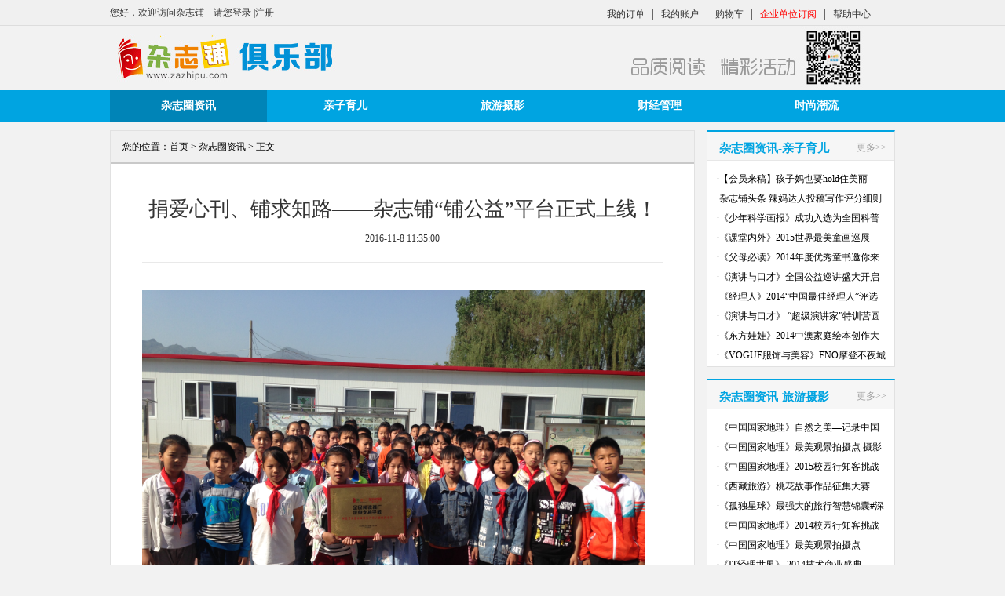

--- FILE ---
content_type: text/html
request_url: http://club.zazhipu.com/news866.html
body_size: 6154
content:

<!DOCTYPE html PUBLIC "-//W3C//DTD XHTML 1.0 Transitional//EN" "http://www.w3.org/TR/xhtml1/DTD/xhtml1-transitional.dtd">
<html xmlns="http://www.w3.org/1999/xhtml">
<head>
<meta http-equiv="Content-Type" content="text/html; charset=gb2312" />
<meta name="Keywords" content=" " />
<meta name="Description" content=" " />
<title>捐爱心刊、铺求知路——杂志铺“铺公益”平台正式上线！-杂志铺vip俱乐部</title>
<META NAME="Keywords" CONTENT="捐爱心刊、铺求知路——杂志铺“铺公益”平台正式上线！-杂志铺vip俱乐部">
<meta http-equiv="X-UA-Compatible" content="IE=EmulateIE7" />

<link rel="stylesheet" type="text/css" href="css/zahipu_jlb201401001.css" />
<link rel="stylesheet" type="text/css" href="css/zahipu_secondlevel.css" />
<script src="js/qie140116002.js" type="text/javascript"></script>
<STYLE type=text/css>
.fixck {
    font-family: Arial, Verdana, sans-serif !important;
    font-size: 12px !important;
    color: #222 !important;
    line-height: normal !important;
}
 
.fixck p {
    margin: 12px 0 !important;
}
 
.fixck a {
    text-decoration: underline !important;
    color: #00E !important;
}
 
.fixck ul,
.fixck ol {
    padding-left: 40px !important;
    padding-right: 40px !important;
}
.fixck ul {
    list-style: disc outside none !important;
}
.fixck ol {
    list-style: decimal outside none !important;
}
.fixck li {
    display: list-item !important;
}
 
.fixck h1 {
    font-weight: bold !important;
    font-size: 32px !important;
    margin: 21px 0 !important;
}
.fixck h2 {
    font-weight: bold !important;
    font-size: 24px !important;
    margin: 19px 0 !important;
}
.fixck h3 {
    font-weight: bold !important;
    font-size: 19px !important;
    margin: 18px 0 !important;
}
.fixck h4 {
    font-weight: bold !important;
    font-size: 16px !important;
    margin: 21px 0 !important;
}
.fixck h5 {
    font-weight: bold !important;
    font-size: 13px !important;
    margin: 22px 0 !important;
}
.fixck h6 {
    font-weight: bold !important;
    font-size: 11px !important;
    margin: 24px 0 !important;
}
</STYLE>
</head>
<DIV id="bknav-site">
<DIV id="site-nav-bd">
<P class="login-info">您好，欢迎访问杂志铺  &nbsp;&nbsp;&nbsp;<a href=http://www.zazhipu.com/dl.asp>请您登录</a> |<a href=http://www.zazhipu.com/reg.asp>注册</a>  </P>
<UL class="bkquick-menu">
  <LI><A title=我的订单 href="http://www.zazhipu.com/mydd.asp" target=_blank 
  >我的订单</A> </LI>
  <LI><A title=我的账户 href="http://www.zazhipu.com/myzw.asp" target=_blank 
  >我的账户</A> </LI>
  <LI><A title=我的购物车 href="http://www.zazhipu.com/shopzz.asp" 
  target=_blank >购物车</A> </LI>
  <LI><A title=企业单位订阅 href="http://www.zazhipu.com/tuangou.asp" 
  target=_blank ><font color="red">企业单位订阅</font></A> </LI>
  <LI class="sitehelp" id="sitehelp"><A class=help-a id=help-a title=帮助中心 
  href="http://www.zazhipu.com/help.asp" target=_blank >帮助中心<B class="arricon"></B></A></LI>
  <LI class="sitephone"></LI>
</UL>
</DIV></DIV>

<div class="whd head_logo"><a href="index.asp"><img src="img/juleb_logo.jpg" border="0" /></a></div>
<div class="zj_nav">
    <div class="whd"><a href="newslist.asp" target="_blank" class="pton">杂志圈资讯</a><a href="newslist1_1.html" target="_blank">亲子育儿</a><a href="newslist2_1.html" target="_blank">旅游摄影</a><a href="newslist3_1.html" target="_blank">财经管理</a><a href="newslist4_1.html" target="_blank">时尚潮流</a></div>
</div>
<div class="main ovr">
	<div class="banner"></div>
	<div class="hg"></div>
	<div class="activ ovr contentxt">
	   <div class="ac_left"><div class="bor">
	       <div class="where">您的位置：<a href="../index.asp" target="_blank">首页</a> > <a href="newslist.asp" target="_blank">杂志圈资讯</a>  > 正文</div>
		   <div class="wordcontxt">
		   <h1>捐爱心刊、铺求知路——杂志铺“铺公益”平台正式上线！</h1>
		   <p class="contime">2016-11-8 11:35:00</p>
		   
		   <p class="txtlist" >
		   <p class="fixck">
		    <p>
	<br />
</p>
<p style="text-align:center;">
	<span style="line-height:1.5;"><img title="" alt="" src="http://img1.zazhipu.com/listpic/image/20161108/20161108104915131513.JPG" width="640" height="480" /><br />
</span> 
</p>
<p style="text-align:center;">
	<strong>收到杂志的孩子们</strong> 
</p>
<p style="text-align:center;">
	<br />
</p>
<p>
	<span style="line-height:1.5;"><span style="font-size:16px;"><span style="line-height:2;">&nbsp;&nbsp;&nbsp;&nbsp;</span><span style="line-height:2;"></span></span><span style="line-height:2;font-size:16px;">2016年11月8日，</span></span><span style="line-height:2;font-size:16px;">河北省承德市双桥区冯营子镇秋窝小学的丁老师</span><span style="line-height:2;"><span style="line-height:2;font-size:16px;">收到了一批爱心书刊，包含</span></span><span style="line-height:2;font-size:16px;">《儿童文学》、《小学生作文指导》、《少年文艺》</span><span style="line-height:2;font-size:16px;">等共计</span><span style="line-height:2;font-size:16px;">100余本，将被全部用于本校学生阅读。这批爱心书刊的捐赠者张先生来自成都高新区，他是杂志铺会员，同时也是全国首位通过“铺公益”平台完成捐赠的爱心人士。</span> 
</p>
<p>
	<span style="line-height:1.5;font-size:16px;"><br />
</span> 
</p>
<p style="text-align:center;">
	<span style="line-height:1.5;font-size:16px;"><img title="" alt="" src="http://img1.zazhipu.com/listpic/image/20161108/20161108105171087108.JPG" width="640" height="480" /><br />
</span> 
</p>
<p style="text-align:center;">
	<span style="line-height:1.5;font-size:12px;"><strong>杂志铺捐赠的杂志一览</strong></span> 
</p>
<p style="text-align:center;">
	<span style="line-height:1.5;font-size:16px;"><br />
</span> 
</p>
<p class="MsoNormal">
	<span style="font-size:16px;"><span style="line-height:2;">&nbsp;&nbsp;&nbsp;&nbsp;</span><span style="line-height:2;">“铺公益”是一个在线平台，一端对接受捐者——缺乏书刊的校园即全民阅读推广定点支持学校，另一端对接广大爱心人士——书香家庭，通过将孩子读过的7成新以上的闲置书刊打包，拍照并上传铺公益平台，便可获得定点支持学校的详细信息，直接将爱心书刊捐赠到位，同时自己还可获得铺公益现金券作为爱心补贴，在杂志铺订阅杂志时直接抵扣现金。</span></span> 
</p>
<p class="MsoNormal">
	<span style="font-size:16px;">&nbsp;</span> 
</p>
<p class="MsoNormal">
	<span style="font-size:16px;"><span style="line-height:24px;font-size:16px;"><span style="line-height:2;">&nbsp;&nbsp;&nbsp;&nbsp;</span><span style="line-height:2;">河北省承德市双桥区冯营子镇秋窝小学</span></span><span style="line-height:2;"></span><span style="line-height:2;">只是“铺公益”全国首批100所定点支持学校之一，其余99所学校主要分布在四川、贵州、江西等7省市的偏远贫困山区。此前，铺公益官方已联合《读者》等多家杂志社向这100所学校捐赠杂志2万余册。</span></span> 
</p>
<p class="MsoNormal">
	<span style="font-size:16px;">&nbsp;</span> 
</p>
<p class="MsoNormal">
	<span style="font-size:16px;"><span style="line-height:2;">&nbsp;&nbsp;&nbsp;&nbsp;</span><span style="line-height:2;">“仅靠我们杂志铺自身的力量还是很有限，所以搭建这样一个平台，来汇聚全国200多万会员和更多社会爱心人士的力量，在山区中小学中推广阅读，将家里多余的闲置书刊再利用——捐出爱心刊，共同助力山区孩子的课外阅读——铺就求知路。”杂志铺、铺公益一工作人员介绍到。</span></span> 
</p>
<p class="MsoNormal">
	<span style="line-height:2;font-size:16px;">&nbsp;</span> 
</p>
<p class="MsoNormal">
	<span style="font-size:16px;"><strong>以下是部分定点支持学校名单（排名不分先后）</strong></span> 
</p>
<p class="MsoNormal">
	<span style="font-size:16px;"><strong><br />
</strong></span> 
</p>
<p class="MsoNormal">
	<span style="font-size:16px;">福建省闽东希望小学</span> 
</p>
<p class="MsoNormal">
	<span style="font-size:16px;"><br />
</span> 
</p>
<p class="MsoNormal">
	<span style="font-size:16px;">四川省甘孜州白玉县热加乡中心小学</span> 
</p>
<p class="MsoNormal">
	<span style="font-size:16px;"><br />
</span> 
</p>
<p class="MsoNormal">
	<span style="font-size:16px;">四川省甘孜州白玉县阿察九年一贯寄宿学校</span> 
</p>
<p class="MsoNormal">
	<span style="font-size:16px;"><br />
</span> 
</p>
<p class="MsoNormal">
	<span style="font-size:16px;">四川省凉山州昭觉县谷曲乡瓦洛基点校</span> 
</p>
<p class="MsoNormal">
	<span style="font-size:16px;"><br />
</span> 
</p>
<p class="MsoNormal">
	<span style="font-size:16px;">河北省承德市双桥区大石庙镇鹙窝小学</span> 
</p>
<p class="MsoNormal">
	<span style="font-size:16px;"><br />
</span> 
</p>
<p class="MsoNormal">
	<span style="font-size:16px;">江西省上饶市石人乡苏桥小学</span> 
</p>
<p class="MsoNormal">
	<span style="font-size:16px;"><br />
</span> 
</p>
<p class="MsoNormal">
	<span style="font-size:16px;">云南省昭通市镇雄县芒部镇瓦厂小学</span> 
</p>
<p class="MsoNormal">
	<span style="font-size:16px;"><br />
</span> 
</p>
<p class="MsoNormal">
	<span style="font-size:16px;">山西省长治市沁县定昌镇西关小学</span> 
</p>
<p class="MsoNormal">
	<span style="font-size:16px;"><br />
</span> 
</p>
<p class="MsoNormal">
	<span style="font-size:16px;">宁夏中卫海原三和宝洁希望小学</span> 
</p>
<p class="MsoNormal">
	<span style="font-size:16px;"><br />
</span> 
</p>
<p class="MsoNormal">
	<span style="font-size:16px;">湖北黄冈英山县杨柳湾镇笕冲湾小学</span> 
</p>
<p>
	<span style="font-size:16px;"></span>&nbsp;
</p>
<p>
	<span style="font-size:16px;">&nbsp;</span>
</p>
<p class="MsoNormal">
	<br />
</p>
<p style="text-align:center;" class="MsoNormal">
	<span style="font-size:16px;"><a href="http://www.zazhipu.com/myxx/index.asp" target="_blank"><img title="" alt="" src="http://img1.zazhipu.com/listpic/image/20161108/20161108111497969796.jpg" width="640" height="439" /></a><br />
</span> 
</p>
<p class="MsoNormal">
	<span style="font-size:16px;"><br />
</span> 
</p>
<p class="MsoNormal">
	<span style="font-size:16px;"><br />
</span> 
</p>
<p style="text-align:center;" class="MsoNormal">
	<br />
</p>
<p style="text-align:center;" class="MsoNormal">
	&nbsp;
</p></p></p>
		   </div>
	   
	   </div></div>
	   
	   
	   <div class="ac_right">
	     
		  <div class="hzhb"><div class="bor">
		      <h3>杂志圈资讯-亲子育儿<span><a href="http://club.zazhipu.com/newslist1_1.html" target="_blank">更多>></a></span></h3>
			  <div class="contcct" style="height:auto"><ul>
			  <LI style=height:25px;>·<a href=http://club.zazhipu.com/news299.html  alt=【会员来稿】孩子妈也要hold住美丽>【会员来稿】孩子妈也要hold住美丽</a></li><LI style=height:25px;>·<a href=http://club.zazhipu.com/news298.html  alt=杂志铺头条 辣妈达人投稿写作评分细则>杂志铺头条 辣妈达人投稿写作评分细则</a></li><LI style=height:25px;>·<a href=http://club.zazhipu.com/news222.html  alt=《少年科学画报》成功入选为全国科普教育基地>《少年科学画报》成功入选为全国科普教育基地</a></li><LI style=height:25px;>·<a href=http://www.cxzw.com/cxzwds2014/  alt=《课堂内外》2015世界最美童画巡展>《课堂内外》2015世界最美童画巡展</a></li><LI style=height:25px;>·<a href=http://www.fumubidu.com.cn/article-3668-1.html  alt=《父母必读》2014年度优秀童书邀你来投票！>《父母必读》2014年度优秀童书邀你来投票！</a></li><LI style=height:25px;>·<a href=http://club.zazhipu.com/news53.html  alt=《演讲与口才》全国公益巡讲盛大开启>《演讲与口才》全国公益巡讲盛大开启</a></li><LI style=height:25px;>·<a href=http://www.sino-manager.com/2014825_403011.html  alt=《经理人》2014“中国最佳经理人”评选活动开幕>《经理人》2014“中国最佳经理人”评选活动开幕</a></li><LI style=height:25px;>·<a href=http://club.zazhipu.com/news51.html  alt=《演讲与口才》 “超级演讲家”特训营圆满结束！>《演讲与口才》 “超级演讲家”特训营圆满结束！</a></li><LI style=height:25px;>·<a href=http://club.zazhipu.com/news48.html  alt=《东方娃娃》2014中澳家庭绘本创作大赛>《东方娃娃》2014中澳家庭绘本创作大赛</a></li><LI style=height:25px;>·<a href=http://www.vogue.com.cn/event/2014-FNO-live/  alt=《VOGUE服饰与美容》FNO摩登不夜城（10月18日成都站）>《VOGUE服饰与美容》FNO摩登不夜城（10月18日成都站）</a></li>
		  
		  </ul></div>
		  </div></div>
		   <div class="hg"></div>
		   <div class="hzhb"><div class="bor">
		      <h3>杂志圈资讯-旅游摄影<span><a href="http://club.zazhipu.com/newslist2_1.html" target="_blank">更多>></a></span></h3>
			  <div class="contcct" style="height:auto"><ul>
			  <LI style=height:25px;>·<a href=http://club.zazhipu.com/vipnews362.html  alt=《中国国家地理》自然之美—记录中国生物多样性>《中国国家地理》自然之美—记录中国生物多样性</a></li><LI style=height:25px;>·<a href=http://tg.dili360.com/zuimei/index.htm  alt=《中国国家地理》最美观景拍摄点 摄影大赛>《中国国家地理》最美观景拍摄点 摄影大赛</a></li><LI style=height:25px;>·<a href=http://my.dili360.com/xzk/2015/  alt=《中国国家地理》2015校园行知客挑战赛>《中国国家地理》2015校园行知客挑战赛</a></li><LI style=height:25px;>·<a href=http://photo.51tibettour.com/index.php  alt=《西藏旅游》桃花故事作品征集大赛>《西藏旅游》桃花故事作品征集大赛</a></li><LI style=height:25px;>·<a href=http://club.zazhipu.com/news99.html  alt=《孤独星球》最强大的旅行智慧锦囊#深V60秒#系列1>《孤独星球》最强大的旅行智慧锦囊#深V60秒#系列1</a></li><LI style=height:25px;>·<a href=http://my.dili360.com/xzk/2014/  alt=《中国国家地理》2014校园行知客挑战赛>《中国国家地理》2014校园行知客挑战赛</a></li><LI style=height:25px;>·<a href=http://tg.dili360.com/scenic/index.htm  alt=《中国国家地理》最美观景拍摄点>《中国国家地理》最美观景拍摄点</a></li><LI style=height:25px;>·<a href=http://www.cxoworld.com.cn/ctbf2014/index.php  alt=《IT经理世界》 2014技术商业盛典>《IT经理世界》 2014技术商业盛典</a></li><LI style=height:25px;>·<a href=http://club.zazhipu.com/news43.html  alt=《孤独星球》全球首聚：以责任之心 传递世界之美>《孤独星球》全球首聚：以责任之心 传递世界之美</a></li><LI style=height:25px;>·<a href=http://club.zazhipu.com/news44.html  alt=Lonely Planet 2014作者招募宣讲会-成都站回顾>Lonely Planet 2014作者招募宣讲会-成都站回顾</a></li>
		  
		  </ul></div>
		  </div></div>
		  <div class="hzhb"><div class="bor">
		      <h3>杂志圈资讯-财经管理<span><a href="http://club.zazhipu.com/newslist3_1.html" target="_blank">更多>></a></span></h3>
			  <div class="contcct" style="height:auto"><ul>
			  <LI style=height:25px;>·<a href=http://event.iceo.com.cn/  alt=《中国企业家》2015中国企业家领袖年会 圆满结束>《中国企业家》2015中国企业家领袖年会 圆满结束</a></li><LI style=height:25px;>·<a href=http://club.zazhipu.com/vipnews382.html  alt=《财经》年会2016：预测与战略 报名开启！>《财经》年会2016：预测与战略 报名开启！</a></li><LI style=height:25px;>·<a href=http://club.zazhipu.com/vipnews379.html  alt=《商业评论》2015商业评论大会报名开启！>《商业评论》2015商业评论大会报名开启！</a></li><LI style=height:25px;>·<a href=http://club.zazhipu.com/news246.html  alt=《哈佛商业评论》—中国建行：全球独有的整体转型>《哈佛商业评论》—中国建行：全球独有的整体转型</a></li><LI style=height:25px;>·<a href=http://club.zazhipu.com/news245.html  alt=《哈佛商业评论》—会道歉的公司才配有未来>《哈佛商业评论》—会道歉的公司才配有未来</a></li><LI style=height:25px;>·<a href=http://club.zazhipu.com/news244.html  alt=《哈佛商业评论》—工作吧！做到9个“不”，决策就是这么拽>《哈佛商业评论》—工作吧！做到9个“不”，决策就是这么拽</a></li><LI style=height:25px;>·<a href=http://club.zazhipu.com/news243.html  alt=《哈佛商业评论》—全球管理思想的奥斯卡看这里>《哈佛商业评论》—全球管理思想的奥斯卡看这里</a></li><LI style=height:25px;>·<a href=http://club.zazhipu.com/news227.html  alt=《第一财经周刊》金字招牌2015最佳酒店评选>《第一财经周刊》金字招牌2015最佳酒店评选</a></li><LI style=height:25px;>·<a href=http://club.zazhipu.com/vipnews357.html  alt=《商界》西斯科实验室为创业者为生>《商界》西斯科实验室为创业者为生</a></li><LI style=height:25px;>·<a href=http://club.zazhipu.com/news187.html  alt=《创业邦》第九期公开课收官——手游创业妙招齐分享>《创业邦》第九期公开课收官——手游创业妙招齐分享</a></li>
		  
		  </ul></div>
		  </div></div>
		  <div class="hzhb"><div class="bor">
		      <h3>杂志圈资讯-时尚潮流<span><a href="../index.asp" target="_blank">更多&gt;&gt;</a></span><span><a href="http://club.zazhipu.com/newslist4_1.html" target="_blank">更多>></a></span></h3>
			  <div class="contcct" style="height:auto"><ul>
			  <LI style=height:25px;>·<a href=http://club.zazhipu.com/news238.html  alt=2015BAZAAR明星慈善之夜>2015BAZAAR明星慈善之夜</a></li><LI style=height:25px;>·<a href=http://club.zazhipu.com/news238.html  alt=2015BAZAAR明星慈善之夜>2015BAZAAR明星慈善之夜</a></li><LI style=height:25px;>·<a href=http://club.zazhipu.com/news222.html  alt=少年科学画报杂志社成功入选为全国科普教育基地>少年科学画报杂志社成功入选为全国科普教育基地</a></li><LI style=height:25px;>·<a href=http://www.fzkxyj.cn/z.html  alt=《昕薇》2015“中国女孩”昕薇平面模特大赛>《昕薇》2015“中国女孩”昕薇平面模特大赛</a></li><LI style=height:25px;>·<a href=http://club.zazhipu.com/news217.html  alt=《男人装》“国际男人节”福利——我们还你一个梦想！>《男人装》“国际男人节”福利——我们还你一个梦想！</a></li><LI style=height:25px;>·<a href=http://club.zazhipu.com/news213.html  alt=《VOGUE服饰与美容》 十周年—黄金年代>《VOGUE服饰与美容》 十周年—黄金年代</a></li><LI style=height:25px;>·<a href=http://club.zazhipu.com/news213.html  alt=中国版《Vogue》十周年 十位女神齐登封面演绎黄金年代>中国版《Vogue》十周年 十位女神齐登封面演绎黄金年代</a></li><LI style=height:25px;>·<a href=http://club.zazhipu.com/news129.html  alt=《瑞丽》瑞丽网造星计划>《瑞丽》瑞丽网造星计划</a></li><LI style=height:25px;>·<a href=http://life.self.com.cn/feature/8anniversary/  alt=《悦己》我爱我8周年，温柔对自己>《悦己》我爱我8周年，温柔对自己</a></li><LI style=height:25px;>·<a href=http://dwz.cn/EhdSa  alt=《瑞丽》2015美妆风尚大奖——美丽品格>《瑞丽》2015美妆风尚大奖——美丽品格</a></li>
		  
		  </ul></div>
		  </div></div>
		   <div class="hg"></div>
		  <div class="hzhb"><div class="bor">
		      <h3>俱乐部最新动态<span><a href="http://club.zazhipu.com/newslist6_1.html" target="_blank">更多>></a></span></h3>
			  <div class="contcct" style="height:auto">
			    <ul>
			      <LI style=height:25px;>·<a href=http://club.zazhipu.com/news1482.html  alt=报名啦！&#8203;杂志铺首届“未来科学家”杯校园创意科普阅读大赛隆重推出！>报名啦！&#8203;杂志铺首届“未来科学家”杯校园创意科普阅读大赛隆重推出！</a></li><LI style=height:25px;>·<a href=http://club.zazhipu.com/news1358.html  alt=【贺】“未来作家杯”作文大赛——刘子萱、孙凡迪同学作品选登《小学阅读指南》2019年11期！>【贺】“未来作家杯”作文大赛——刘子萱、孙凡迪同学作品选登《小学阅读指南》2019年11期！</a></li><LI style=height:25px;>·<a href=http://club.zazhipu.com/news1235.html  alt=4.23世界读书日“阅读悦心，善行助人”杂志铺高校杂志义卖会--西华大学站圆满结束！>4.23世界读书日“阅读悦心，善行助人”杂志铺高校杂志义卖会--西华大学站圆满结束！</a></li><LI style=height:25px;>·<a href=http://club.zazhipu.com/news1233.html  alt=【贺】“未来作家杯”作文大赛——学生作品选登《作文评点报》（作文素材·初中版）2019年第16期！>【贺】“未来作家杯”作文大赛——学生作品选登《作文评点报》（作文素材·初中版）2019年第16期！</a></li><LI style=height:25px;>·<a href=http://club.zazhipu.com/news1227.html  alt=【贺】“未来作家杯”作文大赛——杨骁蕴作品选登《作文评点报》（作文素材·小学版）2019年第15期！>【贺】“未来作家杯”作文大赛——杨骁蕴作品选登《作文评点报》（作文素材·小学版）2019年第15期！</a></li><LI style=height:25px;>·<a href=http://club.zazhipu.com/news1229.html  alt=【贺】“未来作家杯”作文大赛——苗智勇作品选登《作文评点报》（作文素材·小学版）2019年第15期！>【贺】“未来作家杯”作文大赛——苗智勇作品选登《作文评点报》（作文素材·小学版）2019年第15期！</a></li><LI style=height:25px;>·<a href=http://club.zazhipu.com/news1228.html  alt=【贺】“未来作家杯”作文大赛——邹妍卓作品选登《作文评点报》（作文素材·小学版）2019年第15期！>【贺】“未来作家杯”作文大赛——邹妍卓作品选登《作文评点报》（作文素材·小学版）2019年第15期！</a></li><LI style=height:25px;>·<a href=http://club.zazhipu.com/news1226.html  alt=【贺】“未来作家杯”作文大赛——任思翰、李中灿、毛翼丰同学作品选登《红领巾·成长》2019年3月刊！>【贺】“未来作家杯”作文大赛——任思翰、李中灿、毛翼丰同学作品选登《红领巾·成长》2019年3月刊！</a></li><LI style=height:25px;>·<a href=http://club.zazhipu.com/news1225.html  alt=【贺】“未来作家杯”作文大赛——张一凡作品选登《疯狂作文素材控》2019年3月号！>【贺】“未来作家杯”作文大赛——张一凡作品选登《疯狂作文素材控》2019年3月号！</a></li><LI style=height:25px;>·<a href=http://club.zazhipu.com/news1224.html  alt=【贺】“未来作家杯”作文大赛——杜歆韵作品选登《疯狂作文初中版》2019年3-4月号！>【贺】“未来作家杯”作文大赛——杜歆韵作品选登《疯狂作文初中版》2019年3-4月号！</a></li>
		        </ul>
		      </div>
		  </div></div>
		  <div class="hg"></div>
		  <div class="hg"></div>
		  <div class="hzhb"></div>
		  <div class="hg"></div>
		  <a href="#" target="_blank"></a>
		  <div class="hg"></div>
		  <div class="hzhb"></div>
	   </div>
	
	</div>
	 <div class="hg"></div>
	 <div class="nummb07 ovr"><div class="bor">
	    <h3>合作品牌</h3>
		<div class="links">
		<a href="#" target="_blank"><img src="img/hz01.jpg" /></a><a href="#" target="_blank"><img src="img/hz02.jpg" /></a>
		<a href="#" target="_blank"><img src="img/hz03.jpg" /></a><a href="#" target="_blank"><img src="img/hz04.jpg" /></a>
		<a href="#" target="_blank"><img src="img/hz05.jpg" /></a><a href="#" target="_blank"><img src="img/hz06.jpg" /></a>
		<a href="#" target="_blank"><img src="img/hz07.jpg" /></a><a href="#" target="_blank"><img src="img/hz08.jpg" /></a>
		<a href="#" target="_blank"><img src="img/hz09.jpg" /></a><a href="#" target="_blank"><img src="img/hz10.jpg" /></a>
		<a href="#" target="_blank"><img src="img/hz11.jpg" /></a><a href="#" target="_blank"><img src="img/hz12.jpg" /></a>
		<a href="#" target="_blank"><img src="img/hz13.jpg" /></a><a href="#" target="_blank"><img src="img/hz14.jpg" /></a>
		<a href="#" target="_blank"><img src="img/hz15.jpg" /></a><a href="#" target="_blank"><img src="img/hz16.jpg" /></a>
		</div>
	 </div></div>
    <div class="foot clr"><p><a href="http://www.zazhipu.com/helplist94.html" target="_blank">关于我们</a> | <a href="http://www.zazhipu.com/helplist94.html" target="_blank">市场合作</a> | <a href="http://www.zazhipu.com/helplist94.html" target="_blank">版权声明 </a>| <a href="http://image.zazhipu.com/edm/AD/index.htm" target="_blank">广告刊例</a> | <a href="http://www.zazhipu.com/helplist94.html" target="_blank">联系我们</a></p>
<p>杂志铺版权所有  蜀ICP备13011050号-8</p><div class="ftlogo"><img src="img/footlogo.jpg" /></div></div>
</div>
</body>
</html>


--- FILE ---
content_type: text/css
request_url: http://club.zazhipu.com/css/zahipu_jlb201401001.css
body_size: 2864
content:
@charset "gb2312";
/* CSS Document */

body,div,dl,dt,dd,ul,ol,li,h1,h2,h3,h4,h5,h6,pre,code,form,fieldset,legend,input,textarea,p,blockquote,table,th,td,iframe{margin:0;padding:0;}
body{background:#f2f2f2;font-size:12px;}
table{border-collapse:collapse;border-spacing:0;}
img{border:0;vertical-align:top; display:block;}
a:hover img{filter:alpha(opacity=85); -moz-opacity:0.85; background:#fff; opacity:0.85;}
option{padding-left:5px;*padding:0;}
li{list-style:none;}
cite,code,caption,em,i{font-style:normal;font-weight:normal;}
q:before,q:after{content:'';}
a{color:#000;text-decoration:none;}
a:hover{ text-decoration:underline;}
.whd,.main{width:1000px;margin:0 auto;}
.hg{height:11px;clear:both;overflow:hidden;}
.bor{border:1px solid #e1e1e1;background:#fff;}
.clr{clear:both;}
.ovr{overflow:hidden;}
.ovr .conleft{width:326px;float:left;}
.ovr .concenter{width:326px;float:left;margin-left:11px;}
.ovr .conrig{width:326px;float:right;}
.ovr .conright{width:663px;float:right;}

#bknav-site{width:100%;height:32px;;background:#f0f0f0;border-bottom:1px solid #dddddd;font-size:12px}
#site-nav-bd{width:1000px;margin:0 auto;height:28px;line-height:28px;color:#333;padding-top:2px;position:relative;}
#site-nav-bd a{color:#333;}
#login-info{float:left;}
#bknav-site .bkquick-menu{position:absolute;top:1px;right:0px;}
#bknav-site .bkquick-menu li{float:left;line-height:14px;padding:0 10px;border-right:1px solid #696868;margin-top:10px;}
#bknav-site .bkquick-menu li.sitephone{margin-top:2px;border:0px;}
.head_logo{height:62px;padding:10px 0;background:url(../img/headback.jpg) right 0 no-repeat;}
.zj_nav{width:100%;height:40px;background:#00a4e1;}
.zj_nav .whd a{display:block;width:200px;height:40px;line-height:40px;text-align:center;float:left;font-weight:bold;color:#fff;font-size:14px;}
.zj_nav .whd a:hover,.pton{background:#0084b7;}
.nummb01{height:350px;overflow:hidden;}
.nummb01 .conleft{width:663px;height:350px;float:left;background:#ccc;}
.FocusImg {POSITION: relative;width:663px;height:350px;overflow:hidden;}
.FocusImg .BigPic { OVERFLOW: hidden; WIDTH: 663px; HEIGHT: 350px; TEXT-ALIGN: left}
.FocusImg .BigPic IMG{border:0px; DISPLAY: block; FILTER: revealTrans(duration=0.5,transition=23); MARGIN: 0px auto; WIDTH: 663px; HEIGHT: 350px}
.FocusImg .TitleBg {DISPLAY: none;  LEFT: 0px; WIDTH: 472px; POSITION: absolute; TOP: 198px; HEIGHT: 48px;FILTER: Alpha(Opacity=58); opacity: 0.58}
.FocusImg .TitleBox { FONT-SIZE: 18px;font-weight:bold; WIDTH: 663px; COLOR: #fff; TEXT-INDENT: 2em; LINE-HEIGHT: 20px; POSITION: absolute; TOP: 285px; LEFT: 0px;text-align:center;}
.cbk{width:663px;height:68px;background:#000;filter:alpha(opacity=55); -moz-opacity:0.55; opacity:0.55; POSITION: absolute; bottom: 0px; LEFT: 0px;}
.FocusImg A:link {COLOR: #333; TEXT-DECORATION: none}
.FocusImg A:visited {COLOR: #333; TEXT-DECORATION: none;}
.FocusImg A:hover {	COLOR: #f00; TEXT-DECORATION: underline}
.FocusImg .SmallPics { POSITION: absolute;left: 0px;bottom: 6px}
.FocusImg .SmallPics SPAN {	DISPLAY: block;margin-left:13px;float:left;width:96px;height:58px;overflow:hidden;background:#000;display:inline;text-align:center;}
.FocusImg .SmallPics SPAN IMG {WIDTH: 92px;HEIGHT: 54px;filter:alpha(opacity=65); -moz-opacity:0.65; opacity:0.65;border:2px solid #000;}
.FocusImg .SmallPics SPAN.selected { POSITION: relative;}
.FocusImg .SmallPics SPAN.selected IMG {BORDER-COLOR: #fff;filter:alpha(opacity=100); -moz-opacity:1; opacity:1;border:2px solid #fff;}

.nummb01 .conright{width:337px;height:350px;float:left;}
.nummb01 .conright .set{border-left:0px;}
.nummb01 .conright ul{padding:26px 0 15px 10px;}
.nummb01 .conright ul li{height:22px;line-height:22px;padding-left:10px;overflow:hidden;}
.nummb01 .conright ul li span,.nummb01 .conright ul li span a{color:#696969;}

.ovr h3{font-size:15px;font-family:"微软雅黑";color:#00a4e1;height:30px;line-height:30px;padding-left:15px;padding-top:6px;}
.ovr h3 a{color:#00a4e1;}
.prodcon{text-align:center;width:195px;padding-top:25px;float:left;}
.prodcon h2 a{font-size:18px;font-family:"微软雅黑";color:#e50000;font-weight:normal;line-height:20px;}
.prodcon .ygtime{padding-top:10px;}
.prodcon .ygtime span{background:#ca0000;color:#fff;padding:0 4px;font-family:"微软雅黑";font-size:14px;}
.count{width:160px;margin:0 auto;text-align:left;font-family:"微软雅黑";letter-spacing:2px;padding-top:15px;}
.count span.djs{color:#7a7a7a;}
.count span.cc1{font-size:18px;color:#000;}
.count span.cc2{font-size:14px;color:#000;}
.proimg{width:120px;height:150px;}
.nummb02 .conright{position:relative;}
.nummb02 .bor{height:180px;overflow:hidden;}
.tmcon{width:220px;height:144px;text-align:center;float:left;font-family:"微软雅黑";position:relative;}
.tmcon .syd{width:220px;height:20px;line-height:20px;text-align:center;background:#e8e8e8;color:#7d7d7d;position:absolute;bottom:0px;left:0px;}
.tmimg{width:440px;height:180px;position:absolute;right:1px;top:1px;}
.tmcon p span{font-size:31px;color:#e50000;font-weight:bold;}
.tmcon p.jia{text-align:left;padding-left:30px;font-size:14px;line-height:30px;}

.nummb03  .clay{height:90px;padding-top:5px;}
.nummb03  .clay li{display:block;width:60px;height:20px;padding-left:20px;float:left;}
.nummb03  .clay li a{color:#515151;}
.nummb03 .senion{padding:5px 0 0 15px;}
.nummb03 .senion ul{background:url(../img/list.gif) 0px 5px no-repeat;height:250px;}
.nummb03 .senion li{width:270px;height:24px;line-height:24px;padding-left:28px;position:relative;}
.nummb03 .senion li a{color:#36a3cc;}
.nummb03 .senion li span{display:block;position:absolute;right:0px;top:0px;color:#b3b3b3;}
.nummb03 .conright .products{height:399px;}
.nummb03 .conright .products .problock{width:120px;height:180px;text-align:center;padding-top:15px;float:left;margin-left:10px;display:inline;}
.nummb03 .conright .products .problock img.tupimg{width:110px;height:125px;border:1px solid #e1e1e1;margin:0 auto;}
.nummb03 .conright .products .problock p{line-height:24px;}
.nummb03 .conright .products .problock .jf{height:30px;position:relative;text-align:left;padding-left:6px;font-family:"微软雅黑";color:#fc4c0f;font-weight:bold;}
.nummb03 .conright .products .problock .jf span{display:block;position:absolute;right:7px;top:0px;}
.nummb03 .conright .products .problock .jf span input{padding-top:1px;width:33px;height:18px;line-height:18px;background:#fc4c0f;color:#fff;border:0px; cursor:pointer;}

.ovr .tit{height:36px;line-height:36px;border-bottom:1px solid #e1e1e1;text-align:right;padding:0px 10px 0 0;position:relative;background:#f9f9f9;} 
.ovr .tit h3{display:block;position:absolute;left:0px;top:0px;font-size:15px;font-family:"微软雅黑";height:31px;line-height:28px;background:url(../img/navbck.jpg) #fff repeat-x;padding-right:12px;border-right:1px solid #e1e1e1;}
.ovr .tit span a{color:#5d5d5d;}
.ovr .news li{width:305px;height:24px;line-height:24px;font-size:14px;}
.ovr .news{padding:15px 0 0 10px;height:205px;}

.nummb05 .conleft{width:494px;float:left;}
.nummb05 .conright{width:494px;float:right;}
.nummb05 .picimg{padding:8px 0 6px 12px;height:245px;}
.nummb05 .picimg .piclef{width:180px;height:240px;position:relative;float:left;}
.nummb05 .picimg .piclef span{display:block;width:180px;height:45px;position:absolute;text-align:center;bottom:0px;left:0px;}
.nummb05 .picimg .piclef span.imgback{background:#000;filter:alpha(opacity=80); -moz-opacity:0.80; opacity:0.80;}
.nummb05 .picimg .piclef span.imgword{line-height:18px;height:40px;padding-top:5px;}
.nummb05 .picimg .piclef span.imgword a{color:#fff;}
.nummb05 .picimg .picrig{width:288px;height:240px;float:left;}
.nummb05 .picimg .picrig .smpic{width:85px;height:120px;float:left;overflow:hidden;margin: 0 0 5px 10px;display:inline;}
.nummb05 .picimg .picrig .smpic p{padding-top:5px;}

.fenx{padding:10px 0 0 10px;height:197px;overflow:hidden;}
.fenx .hyfenx_img{float:left;width:140px;height:183px;}
.fenx .wz_con{float:left;width:150px;height:183px;padding-left:15px;}
.fenx .wz_con h4{font-family:"微软雅黑";font-size:16px;line-height:26px;}
.fenx .wz_con p{text-indent:2em;line-height:18px;padding-top:5px;}
.fenx .wz_con p.pnam{text-align:right;color:#9c9c9c;}
.fenx .wz_con p span,.fenx .wz_con p span a{color:#47a1c3;}
.updown{height:88px;padding:10px 0 0 10px;}
.updown .hyfenx_img{height:88px;}
.updown .wz_con{height:88px;}
.nummb06 .conrig{width:337px;height:245px;background:url(../img/hyzxback2.jpg) #fef0b9 no-repeat;position:relative;} 
.nummb06 .conrig h3{font-size:18px;color:#ce0000;}
.nummb06 .conrig p{padding:10px 20px 0 20px;line-height:18px;font-weight:bold;text-indent:2em;}
.nummb06 .conrig .inkou{width:162px;height:48px;position:absolute;bottom:15px;left:85px;}
.nummb06 .conrig .aniu{width:310px;position:absolute;bottom:30px;left:15px;}
.nummb06 .conrig .aniu img{float:left;}

.links{height:140px;}
.links img{border:1px solid #e2e2e2;width:110px;height:50px;float:left;margin:11px 0 0 11px;display:inline;}
.foot{height:60px;border-top:3px solid #d1d1d1;padding:10px 0 0 0px;line-height:20px;color:#555;position:relative;}
.foot .ftlogo{width:191px;height:39px;position:absolute;right:0px;top:8px;}


























--- FILE ---
content_type: text/css
request_url: http://club.zazhipu.com/css/zahipu_secondlevel.css
body_size: 4734
content:
@charset "gb2312";
/* CSS Document */

/* hytm */
.sec_nav{width:1010px;}
.sec_nav img{float:left;margin-right:7px;display:inline;}
.secdcon .conleft{width:663px;}
.tmablk{position:relative;margin-bottom:15px;}
.tmablk .bor{height:180px;overflow:hidden;}
.tmablk .tmcon{padding-top:12px;height:168px;}
.tmablk p.txtjie{color:#555;}
.secdcon .conright{width:326px;}
.secdcon .conright .leftopimg img{width:326px;height:326px;}
.selltit{width:296px;margin:0 auto;}
.selltit li{width:72px;height:33px;background:url(../img/tm/bqback.jpg);float:left;text-align:center;padding-top:6px;border-right:1px solid #90e3ff;border-left:1px solid #5cbbdd;color:#fff;line-height:16px; cursor:pointer;}
.selltit li a{color:#fff;line-height:16px;}
.selltit li.on{background:#0c94c7;}
.yslogoli{padding-left:15px;margin:0 auto;}
.yslogoli img{float:left;margin:10px 10px 0 0;display:inline;}



/* hytm_in */
.minu{color:#444;}
.dh_top{height:30px;padding-top:15px;}
.dh_top a{color:#444;}
.minute01 .pleft{width:400px;height:480px;border:1px solid #e1e1e1;background:#fff;float:left;}
.minute01 .pleft .FocusImg{width:400px;height:480px;}
.minute01 .pleft .FocusImg .BigPic{width:400px;height:400px;}
.minute01 .pleft .FocusImg .BigPic img{width:400px;height:400px;}
.minute01 .pleft .FocusImg .SmallPics{bottom:4px;}
.minute01 .pleft .FocusImg .SmallPics span{width:69px;margin-left:9px;height:69px;background:none;}
.minute01 .pleft .cbk{width:400px;height:68px;background:none;filter:alpha(opacity=55); -moz-opacity:0.55; opacity:0.55; POSITION: absolute; bottom: 0px; LEFT: 0px;}
.minute01 .pleft .FocusImg .SmallPics SPAN IMG {WIDTH: 65px;HEIGHT: 65px;filter:alpha(opacity=100); -moz-opacity:1; opacity:1;border:0px solid #000;}
.minute01 .pleft .FocusImg .SmallPics SPAN.selected IMG {filter:alpha(opacity=100); -moz-opacity:1; opacity:1;border:2px solid #c60505;}
.minute01 .pright h1,.minute01 .pright .param li dd h2,.minute01 .pright .param li dd span.cost{font-family:"微软雅黑";}
.minute01 .pright{width:570px;float:right;}
.minute01 .pright h1{font-size:18px;border-bottom:1px dashed #959595;line-height:35px;}
.param{padding-top:15px;position:relative;height:430px;}
.param .listcon li{display:block;height:45px;line-height:45px;padding:0px;font-size:14px;overflow:hidden;clear:both; vertical-align:middle;}
.param .listcon li dt{float:left;width:72px;}
.param .listcon li dd{float:left;position:relative;}
.param .listcon li dd h2{position:absolute;left:0px;top:0px;font-size:31px;color:#d40000;float:left;padding-right:50px;line-height:36px;}
.param .listcon li dd h2 span.cost{font-size:24px;}
.param .listcon li dd h2 span.zheq{display:block;position:absolute;right:0px;top:10px;width:40px;height:18px;padding-top:4px;color:#fff;background:#797979;text-align:center;float:left;font-size:12px;font-weight:normal;line-height:16px;}
.param .listcon li dd.chim a,.param li dd a.minus{display:block;padding:0 10px;height:26px;line-height:26px;border:1px solid #e0e0e0;text-align:center;float:left; text-decoration:none;background:#fff;color:#888;font-size:16px;}
.param .listcon li dd a.minus:hover{color:#444}
.param .listcon li dd.chim a.xuan{border:2px solid #e3373a;background:url(../img/tm/chisiz.jpg) right bottom no-repeat #fff;}
.param .listcon li dd.chim a, .param li dd a.minus,.param li dd .numail input{margin-right:6px;}
.param .listcon li dd .numail input{display:block;width:80px;height:26px;line-height:26px;text-align:center;float:left;border:1px solid #e0e0e0;}
.param .listcon li.refer{height:50px;padding-top:30px;}
.param .listcon li.chennuo{height:50px;background:url(../img/tm/chn.jpg) #e8e8e8 no-repeat;margin-top:30px;position:relative;}
.param ul.allfen{position:absolute;right:10px;bottom:56px;width:220px;}
.param ul.allfen li{clear:none;display:block;width:30px;height:20px;line-height:20px;float:left;}
.param ul.allfen li.hdtt{width:40px;}
.param  ul.allfen li a{display:block;width:20px;height:20px;}
.param ul.allfen li a.wb{background:url(../img/tm/wb.jpg) no-repeat;}
.param ul.allfen li a.tx{background:url(../img/tm/tx.jpg) no-repeat;}
.param ul.allfen li a.kj{background:url(../img/tm/kj.jpg) no-repeat;}
.param ul.allfen li a.rr{background:url(../img/tm/rr.jpg) no-repeat;}
.param ul.allfen li a.td{background:url(../img/tm/td.jpg) no-repeat;}
.param ul.allfen li a.wy{background:url(../img/tm/wy.jpg) no-repeat;}
.hqtit{height:45px;overflow:hidden;}
.hqtit ul{height:45px;background:#ececec;border-top:2px solid #bbbbbb;}
.hqtit li{width:140px;height:45px;line-height:45px;text-align:center;border-top:2px solid #bbbbbb;color:#555;position:relative;left:0px;top:-2px;font-size:16px;float:left; cursor:pointer;}
.hqtit li.on{border-top:2px solid #c60505;color:#cb0000;background:#fff;font-size:18px;}
.detail{padding:30px 40px;}
.detail h4{font-family:"微软雅黑";font-size:16px;border-bottom:1px dashed #959595;}
.detail .detcon{padding:20px 30px;line-height:28px;font-size:14px;}
.detail .detcon p{padding-bottom:30px;}
table.tabma td{border:1px solid #dedede;padding:5px 10px;color:#7f7f7f;text-align:center;}
table.tabma td.zhushi{text-align:left;}
table.tabma td.zhushi span{color:#f00;}
.detail .detcon p span.jifen{font-family:"微软雅黑";font-size:22px;font-weight:bold;color:#d20000;}


/* hyhd */
.activ .ac_left{width:745px;float:left;}
.actlist{height:220px;border-bottom:1px solid #dbdbdb;margin:20px;overflow:hidden;}
.actlist .ppconl{width:270px;height:200px;padding:1px;border:1px solid #dbdbdb;float:left;}
.actlist .ppconr{width:410px;float:left;margin-left:15px;color:#3a3a3a;}
.actlist .ppconr h2{font-family:"微软雅黑";font-size:24px;font-weight:normal;line-height:40px;}
.actlist .ppconr h2 a{color:#3a3a3a;}
.actlist .ppconr h2 a:hover{color:#00a4e1;}
.actlist .ppconr p{line-height:18px;padding-top:5px;}
.actlist .ppconr p span{color:#9c9c9c;}
.activ .ac_left .clr{position:relative;height:10px;top:-25px;background:#fff;}
.activ .ac_right{width:240px;float:right;}
.activ .ac_right .hg{height:15px;}
.hzhb .yslogoli img{width:100px;height:40px;}
.activ_in{}
.activ_in .bor{border-top:0px;padding:30px 40px;}
.introduction{}
.introduction strong.chnh{display:block;font-size:14px;padding-bottom:10px;}
.introduction p.ch{text-indent:2em;font-size:14px;color:#9c9c9c;padding-top:5px;line-height:22px;}
.introduction .erweima{width:510px;height:94px;padding:40px 144px 0 20px;position:relative;margin:0 auto;font-size:14px;line-height:22px;background:#eaf9ff;border:4px solid #87caeb;margin-top:40px;}
.introduction .erweima .erm{width:124px;height:124px;position:absolute;right:5px;top:5px;}
.introduction .time{width:510px;margin:0 auto;padding:30px 0 40px 0;}
.introduction .time p{font-size:15px;font-family:"微软雅黑";color:#2a2a2a;}
.introduction .time p span{font-size:22px;}
.actit{height:39px;background:url(../img/hyhd/navback.jpg);color:#fff;font-size:14px;font-weight:bold;padding:0px 0 0 30px;line-height:39px;margin-top:15px;}
.introduction p.lctu{text-align:center;padding-top:10px;}
.xchx .bor{padding:20px 0 0 8px;height:325px;}
.xchx .pic p{padding-top:0px;line-height:30px;}
.xchx .pic a{color:#007dbf;}
.xchx .pic img{width:160px;height:120px;margin:0 auto;}
.rollBox{width:900px;overflow:hidden;margin:0 auto; position:relative;}
.rollBox .Cont{width:850px;overflow:hidden;margin:0 auto;}
.rollBox .ScrCont{width:10000000px;}
.rollBox .Cont .pic{width:170px;float:left;text-align:center;height:320px;}
*+html .rollBox .Cont .pic{width:170px;height:320px;float:left;text-align:center;}
.rollBox #List1,.rollBox #List2{float:left;}
.left{position:absolute;top:112px;left:0px;background:url(img/plbut.png) left top no-repeat; cursor:pointer;}
.right{position:absolute;top:112px;right:0px;background:url(img/plbut2.png) left bottom no-repeat;cursor:pointer;}
.shucon .bor{padding:20px;}
.shucon .shuimg{width:255px;text-align:right;float:left;padding-right:25px;}
.shucon .shuimg img{float:right;}
.shucon .shutxt{width:560px;float:left;padding-top:20px;}
.shucon .shutxt p{line-height:20px;}
.shucon .shutxt p.conjie{text-indent:2em;padding-top:12px;}
.shucon .shutxt p.jiename{text-align:right;}


/* jfsc */
.jifen .fenleft{width:240px;float:left;}
.ji_nav{border:2px solid #3fbae8;}
.ji_nav li{height:34px;}
.ji_nav li a{display:block;height:34px;line-height:34px;background:url(../img/jifen/ji_navbk.gif) no-repeat;padding-left:38px;font-weight:bold;font-size:14px;}
.ji_nav li a.check,.ji_nav li a:hover{background:url(../img/jifen/ji_navbk.gif) 0px bottom no-repeat;color:#fff;}
.duihuan .bor{padding:0px 20px 10px px;}
.duihuan ul{background:url(../img/jifen/num.gif) 0 10px no-repeat;padding:10px 0 10px 20px;margin-left:15px;}
.duihuan li{height:60px;vertical-align:middle;}
.duihuan li .duimg{width:50px;height:50px;border:1px solid #e8e7e8;float:left;}
.duihuan li .duimg img{width:50px;height:50px;}
.duihuan li .duitxt{float:left;padding-left:10px;width:135px;}
.duihuan li .duitxt p{line-height:16px;}
.duihuan li .duitxt p span{font-family:"微软雅黑";color:#fc4c0f;font-weight:bold;}
.duihuan li .duitxt p.fen{color:#8e8e8e;}
.jifen .fenright{width:745px;float:right;}
.jifen .fenright .minute01 .pleft .FocusImg{width:350px;height:430px;}
.jifen .fenright .minute01 .pleft .FocusImg .BigPic{width:350px;height:350px;}
.jifen .fenright .minute01 .pleft .FocusImg .BigPic img{width:350px;height:350px;}
.jifen .fenright .minute01 .pleft .FocusImg .SmallPics span{width:76px;height:69px;margin-left:9px;background:none;}
.jifen .fenright .minute01 .pleft .cbk{width:350px;height:68px;background:none;filter:alpha(opacity=55); -moz-opacity:0.55; opacity:0.55; POSITION: absolute; bottom: 0px; LEFT: 0px;}
.jifen .fenright .minute01 .pleft .FocusImg .SmallPics SPAN IMG {WIDTH: 65px;HEIGHT: 65px;filter:alpha(opacity=100); -moz-opacity:1; opacity:1;border:0px solid #000;}
.jifen .fenright .minute01 .pleft .FocusImg .SmallPics SPAN.selected IMG {filter:alpha(opacity=100); -moz-opacity:1; opacity:1;border:2px solid #c60505;}
.fen_prod{width:220px;height:290px;background:#fff;border:1px solid #e1e1e1;float:left;font-family:"微软雅黑";color:#7a7a7a;margin:10px 0 10px 19px;overflow:hidden;display:inline;}
.fen_prod a{color:#7a7a7a;}
.fen_prod p.prod_name{text-align:center;line-height:26px;font-size:14px;font-weight:bold;}
.fen_prod .hubot{height:22px;padding-top:10px;}
.fen_prod .hubot span.fenum{color:#fc4c0f;font-size:14px;display:block;float:left;padding-left:10px;}
.fen_prod .hubot span.fenum strong{font-size:16px;}
.fen_prod .hubot del{display:block;float:left;font-size:14px;padding-left:10px;}
.fen_prod .hubot input{border:0px;background:#ff5b2b;width:66px;height:22px;line-height:22px;color:#fff; cursor:pointer;float:right;margin-right:10px;}
.fenright .minute01 .pleft{width:350px;height:430px;}
.fenright .minute01 .pright{width:380px;}
.fenright .param{height:380px;}
.fenright .param .listcon li dd h2{font-size:22px;white-space:nowrap;}
.fenright .param .listcon li dd h2 span.cost{font-size:14px;}
.fenright .param .listcon li.refer{padding-top:20px;}
.fenright .param ul.allfen{bottom:0px;}

/* content */
.contentxt .contcct{height:190px;padding-top:12px;}
.contentxt .contcct li{height:22px;line-height:22px;padding:0 10px 0 12px;overflow:hidden;}
.contentxt .renmp{height:260px;padding:12px 0 0 12px;}
.contentxt .renmp li{width:110px;height:125px;float:left;text-align:center;line-height:10px;overflow:hidden;}
.contentxt .renmp li img{width:100px;height:90px;border:1px solid #f2f2f2;}
.contentxt .ac_right .bor{border-top:2px solid #00a4e1;}
.contentxt .ac_right .bor h3{background:#f6f6f6;border-bottom:1px solid #e7e7e7;position:relative;}
.contentxt .ac_right .bor h3 span{display:block;position:absolute;right:10px;top:5px;}
.contentxt .ac_right .bor h3 span a{color:#9f9f9f;font-weight:normal;font-size:12px;}
.contentxt .where{height:40px;line-height:40px;background:#f0f0f0;border-bottom:2px solid #c9c9c9;padding-left:15px;}
.contentxt .wordcontxt{padding:40px;color:#333333;}
.contentxt .wordcontxt h1,.contentxt .wordcontxt p.contime{font-family:"微软雅黑";text-align:center;}
.contentxt .wordcontxt h1{font-size:26px;font-weight:normal;}
.contentxt .wordcontxt p.contime{border-bottom:1px solid #e9e9e9;line-height:40px;padding-bottom:10px;}
.contentxt .wordcontxt p.txtlist{text-indent:2em;line-height:26px;font-size:14px;margin-top:20px;}
.contentxt .wordcontxt p.conpoicimg{text-align:center;padding:15px 0;}
p.page{padding-top:50px;text-align:center;}
p.page a{padding:8px 14px 5px 14px;border:1px solid #d9d9d9;margin-right:6px;}
p.page a:hover,.comh{background:#00a4e1;color:#fff;}


/* list */
.list .ji_nav li.title{font-family:"微软雅黑";text-align:center;font-size:16px;font-weight:bold;height:40px;line-height:40px;background:#3dbae8;color:#fff;}
.list .ji_nav li a{padding-left:68px;font-weight:normal;}
.list .ji_nav li .check,.list .ji_nav li a:hover{background:url(../img/jifen/ji_navbk2.gif) 0 bottom no-repeat;}
.list .fenright{width:760px;}
.list .fenright .bor{border-top:2px solid #00a4e1;padding-top:20px;padding-bottom:20px;padding-left:50px;}
.list .fenright li{width:650px;height:30px; padding-top:5px;vertical-align:middle;border-bottom:1px dashed #cecece;padding-left:20px;background:url(../img/spot.jpg) 7px 15px no-repeat;}
.list .fenright li a{float:left;font-size:14px;line-height:25px;}
.list .fenright li a:hover{background:#269fcb;color:#fff; text-decoration:none;}
.list .fenright li span{float:right;}


/*lunhuan*/
.container {
	WIDTH: 1000px; HEIGHT: 300px;
}
.container A IMG {
	WIDTH: 1000px; HEIGHT: 300px
}
.container IMG {
	BORDER-BOTTOM-STYLE: none; BORDER-RIGHT-STYLE: none; BORDER-TOP-STYLE: none; BORDER-LEFT-STYLE: none
}
.td_f A IMG {
	PADDING-BOTTOM: 0px; MARGIN: 0px; PADDING-LEFT: 0px; PADDING-RIGHT: 0px; PADDING-TOP: 0px
}
.num {
	POSITION: absolute; WIDTH: 90px; FLOAT: right; TOP: 260px; right: 10px
}
.num LI {
	TEXT-ALIGN: center;
	LINE-HEIGHT: 15px;
	LIST-STYLE-TYPE: none;
	MARGIN: 5px;
	WIDTH: 15px;
	FONT-FAMILY: Arial;
	FLOAT: left;
	HEIGHT: 15px;
	COLOR: #86a2b8;
	FONT-SIZE: 12px;
	CURSOR: pointer;
	background-image: url(../img/flashbutton.gif);
	background-repeat: no-repeat;
	background-position: -15px 0px;
}
.num LI.on {
	LINE-HEIGHT: 15px;
	WIDTH: 15px;
	HEIGHT: 15px;
	COLOR: #ffffff;
	background-image: url(../img/flashbutton.gif);
	background-repeat: no-repeat;	
	background-position: 0px 0px;
}




.shop_onsale {
	MARGIN-BOTTOM: 18px
}
.s_mod {
	POSITION: relative; WIDTH: 640px; MARGIN-BOTTOM: 11px
}
.s_mod:hover {
	BORDER-BOTTOM: #dc5c95 1px solid; BORDER-LEFT: #dc5c95 1px solid; BORDER-TOP: #dc5c95 1px solid; BORDER-RIGHT: #dc5c95 1px solid
}
.s_mod_hover {
	BORDER-BOTTOM: #dc5c95 1px solid; BORDER-LEFT: #dc5c95 1px solid; BORDER-TOP: #dc5c95 1px solid; BORDER-RIGHT: #dc5c95 1px solid
}
.s_discount {
	POSITION: absolute; TEXT-ALIGN: center; WIDTH: 180px; COLOR: #666; TOP: 90px; LEFT: 10px
}
.s_discount .salebg2 {
	PADDING-RIGHT: 2px; DISPLAY: inline; COLOR: #f43499; FONT-SIZE: 22px
}
.s_name {
	PADDING-BOTTOM: 15px; WIDTH: 180px; TEXT-OVERFLOW: ellipsis; WHITE-SPACE: nowrap; HEIGHT: 15px; COLOR: #333; OVERFLOW: hidden
}
.s_off {
	HEIGHT: 26px
}
.s_time {
	MARGIN-TOP: 13px
}
.s_time_icon {
	PADDING-LEFT: 15px; BACKGROUND-POSITION: -650px -200px; COLOR: #666
}
.s_pic {
	POSITION: relative; WIDTH: 640px; HEIGHT: 180px; OVERFLOW: hidden
}
.s_today {
	Z-INDEX: 10; POSITION: absolute; WIDTH: 40px; BACKGROUND-POSITION: -650px -400px; HEIGHT: 40px; TOP: 0px; LEFT: 0px
}
.s_info {
	POSITION: relative; MARGIN-TOP: -26px; WIDTH: 437px; PADDING-RIGHT: 3px; ZOOM: 1; HEIGHT: 26px; COLOR: #fff; OVERFLOW: hidden
}
.s_mod .s_info {
	FLOAT: right
}
.s_info_pms {
	FILTER: Alpha(opacity=50); BACKGROUND: #000
}
.s_info_pms .s_info_pms_con {
	DISPLAY: block
}
.s_info_pms_con {
	PADDING-BOTTOM: 0px; PADDING-LEFT: 10px; WIDTH: 340px; TEXT-OVERFLOW: ellipsis; PADDING-RIGHT: 5px; DISPLAY: none; WHITE-SPACE: nowrap; BACKGROUND-POSITION: -650px -250px; FLOAT: left; OVERFLOW: hidden; PADDING-TOP: 4px
}
.s_info_pms_con SPAN {
	PADDING-BOTTOM: 0px; PADDING-LEFT: 5px; PADDING-RIGHT: 5px; PADDING-TOP: 0px; _padding: 0 5px 0 7px
}
.s_info_time {
	TEXT-ALIGN: center; WIDTH: 140px; FLOAT: left
}
.s_info_story {
	PADDING-BOTTOM: 3px; MARGIN-TOP: 4px; PADDING-LEFT: 5px; PADDING-RIGHT: 0px; FONT-FAMILY: 宋体; FLOAT: right; COLOR: #fff; PADDING-TOP: 3px
}
.s_info .s_info_story {
	FILTER: Alpha(opacity=60); BACKGROUND: #000; border-radius: 2px
}
.s_info_pms .s_info_story {
	FILTER: Alpha(opacity=100); BACKGROUND: 0px 50%
}
.s_info_story SPAN {
	
}
.s_info_story:hover {
	COLOR: #ffcce7
}
.s_info_story:hover .s_info_story_arrow {
	BORDER-BOTTOM-COLOR: transparent; BORDER-TOP-COLOR: transparent; BORDER-RIGHT-COLOR: transparent; BORDER-LEFT-COLOR: #ffcce7
}
.s_info_story_arrow {
	BORDER-BOTTOM: transparent 3px solid; BORDER-LEFT: #fff 3px solid; MARGIN: 0px 4px; WIDTH: 0px; DISPLAY: inline-block; HEIGHT: 0px; FONT-SIZE: 0px; BORDER-TOP: transparent 3px solid; BORDER-RIGHT: transparent 0px solid; _border-style: dashed dashed dashed solid
}






















































--- FILE ---
content_type: application/x-javascript
request_url: http://club.zazhipu.com/js/qie140116002.js
body_size: 373
content:
// JavaScript Document
function show_tab(name, num, id) {
	for (i = 1; i <= num; i++) {
		document.getElementById(name + "_tit_0" + i).className = "";
		document.getElementById(name + "_con_0" + i).style.display = "none";
	}
	document.getElementById(name + "_tit_0" + id).className = "on";
	document.getElementById(name + "_con_0" + id).style.display = "block";
}
